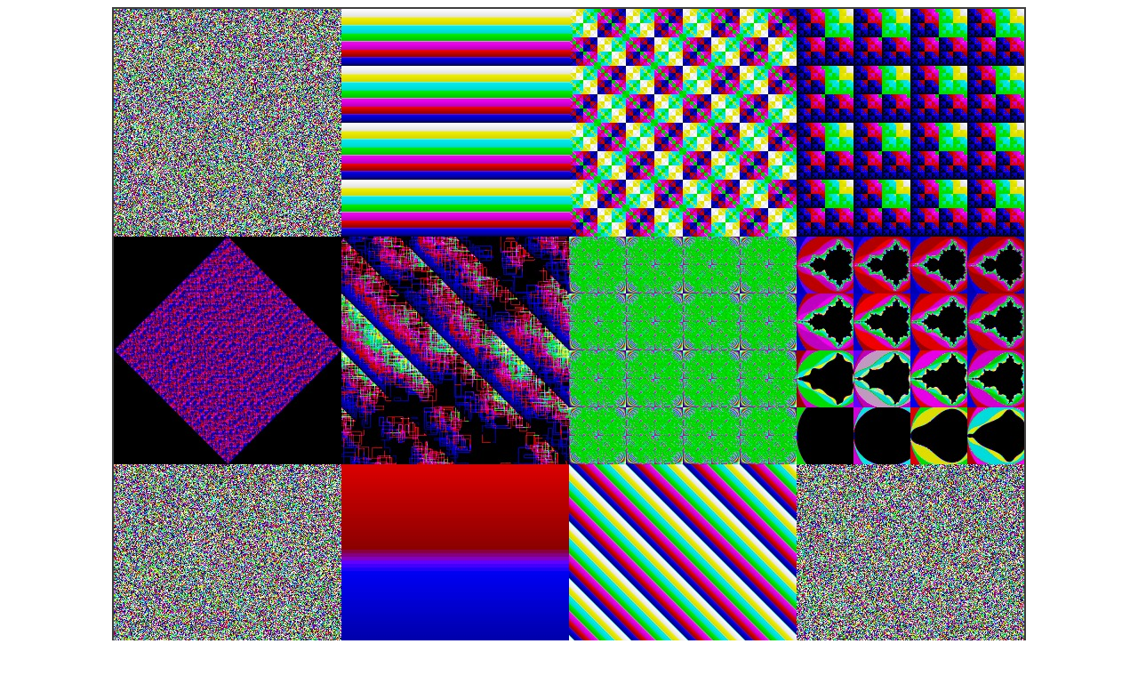

--- FILE ---
content_type: text/html
request_url: http://www.lactamme.polytechnique.fr/Mosaic/images/OBJC.B4H__1_______.11.D/display.html
body_size: 5104
content:
<Html translate=no>
<Head>
<META NAME="Robots" CONTENT="index,follow">
<META NAME="Language" CONTENT="en">
<META NAME="Keywords" CONTENT="
a2m,
an 2000,
bogue,
bug,
bugix,
millenium bug,
year 2000 problem,
y2k,
y2k bug,
anaglyphs,
art and science,
artistic creation,
autostereograms,
celestial mechanics,
computer graphics,
deterministic chaos,
fractal geometry,
intertwinings,
mathematics,
natural phenomenon synthesis,
numerical simulation,
physics,
quantum mechanics,
rounding-off errors,
scientific visualization,
sensitivity to rounding-off errors,
software engineering,
stereograms,
texture synthesis,
virtual experimentation,
virtual space-time travel">
<META NAME="Description" CONTENT="AVirtualMachineForExploringSpaceTimeAndBeyond: Synthetic picture mosaic with random points (Mosaique d'images synthetiques avec des points aleatoires)
This page belongs to a site that is A Virtual Machine for Exploring Space-Time and Beyond, as well as
the place where Art and Science meet together.
More than 10220 Scientific Visualizations
that open the door
of a new Copernican revolution for a travel
from the infinitely small to the infinitely big
(from Quantum Mechanics to Celestial Mechanics and Astrophysics).
Moreover, information is available about
fractal geometry,
numerical chaos,
rounding-off errors,
software engineering,
subjective chaos,
virtual chaos,
Y2K bug,...">
<Title>
AVirtualMachineForExploringSpaceTimeAndBeyond
 : Synthetic picture mosaic with random points (Mosaique d'images synthetiques avec des points aleatoires).</Title>
<!Creator: Jean-Francois COLONNA>
<!Editor: Jean-Francois COLONNA>
<META NAME="Author" CONTENT="Jean-Francois COLONNA">
<!Contributor: None>
<!Development Site: CMAP28>
<!Creation Date: Unknown September 07 2015 -20150907000000->
<!Expiration Date: Never>
<!Language: English -Anglais->
<!Cover: Science, Education,...>
<!Description: Scientific Visualization>
<!Subject: Scientific Visualization>
<!Document Type: .html>
<!Data Format: .html, .jpg, .mpg>
<!Identifier: https://www.lactamme.polytechnique.fr/Mosaic/images/OBJC.B4H__1_______.11.D/display.html>
<!Relation With Other Resources: None>
<!Source: CMAP (Centre de Mathematiques APpliquees) UMR CNRS 7641, Ecole polytechnique, CNRS, France Telecom R&D>
<!Copyright: Copyright (c) 2015-2024>
<P>
</Head>
<Body>
<B><CENTER><IMG SRC="image.jpg" WIDTH=1024 HEIGHT=1024 STYLE="BORDER:2px SOLID #3f3f3f" ALIGN="BOTTOM" ALT="" TITLE=""><P>Synthetic picture mosaic with random points [<I>Mosa&iuml;que d'images synth&eacute;tiques avec des points al&eacute;atoires</I>].</CENTER></B>
<BR><BR><BR>
<A HREF="../../descripteurs/xrC_____ObjetComplexe.B4H__1.vv.c..html">[See the C program]</A>
<BR><BR><BR>
<A HREF="../../descripteurs/xrC_____ObjetComplexe.B4H__1.vv.t..html">[Voir les mesures (format octet)]</A>
<BR>
<A HREF="../../descripteurs/xrC_____OBJC.B4H__1_______.11.Recursive.t..html">[Voir les mesures r&eacute;cursives (format octet)]</A>
<BR>
<A HREF="../../descripteurs/xrC_____OBJC.B4H__1_______.11.DFractale.t..html">[Voir les mesures par segmentation &agrave; l'aide du module de la dimension fractale locale (format octet)]</A>
<BR>
<A HREF="../../descripteurs/xrC_____OBJC.B4H__1_______.11.Ondelettes.t..html">[Voir les mesures par segmentation &agrave; l'aide du module de la transform&eacute;e en ondelettes (format octet)]</A>
<BR>
<A HREF="../../descripteurs/xrC_____OBJC.B4H__1_______.11.PlansDeBits.t..html">[Voir les mesures plan de bits par plan de bits (format octet)]</A>
<BR><BR><BR>
(CMAP28 WWW site: this page was created on 09/07/2015 and last updated on 10/06/2024 09:42:41 -CEST-)<BR>
<BR><BR><BR>
<A HREF="../../descripteurs/xiirC_____.nota.t..html#Debut_listG_OBJC_B4H__1________11">[See the generator of this picture [<I>Voir le g&eacute;n&eacute;rateur de cette image</I>]]</A>
<BR><BR>
<A HREF="../../descripteurs/Vcatalogue.11.html#EtiquetteRacineCalculees_OBJC">[See all related pictures (including this one) [<I>Voir toutes les images associ&eacute;es (incluant celle-ci)</I>]]</A>
<BR><BR>
<I><BR></I>
<A HREF="../../descripteurs/AVirtualSpaceTimeTravelMachine.Ang.html">[Go back to AVirtualMachineForExploringSpaceTimeAndBeyond [<I>Retour &agrave; AVirtualMachineForExploringSpaceTimeAndBeyond</I>]]</A>
<BR>
<I><BR></I>
<A HREF="../../descripteurs/An2000.01.Fra.html">[<B>The Y2K Bug [<I>Le bug de l'an 2000</I>]</B>]</A>
<BR>
<BR><A HREF="../../descripteurs/help..html">[<B>Site Map, Help and Search [<I>Plan du Site, Aide et Recherche</I>]</B>]</A>
<BR>
<A HREF="../../descripteurs/mail.01.vv.html">[Mail [<I>Courrier</I>]]</A>
<BR>
<A HREF="../../descripteurs/Informations_AboutPicturesAnimationsAndFiles.01.Ang.html">[About Pictures and Animations [<I>A Propos des Images et des Animations</I>]]</A>
<BR><BR><BR>
<A HREF="../../descripteurs/copyright.01..html"><H4>
Copyright &copy; Jean-Fran&ccedil;ois COLONNA, 2015-2024.
<BR>
Copyright &copy; CMAP (Centre de Math&eacute;matiques APpliqu&eacute;es) UMR CNRS 7641 / &Eacute;cole polytechnique, Institut Polytechnique de Paris, 2015-2024.
</H4>
<!ClefDeValidation=(4304262884946657)></A>
</Body>
</Html>
